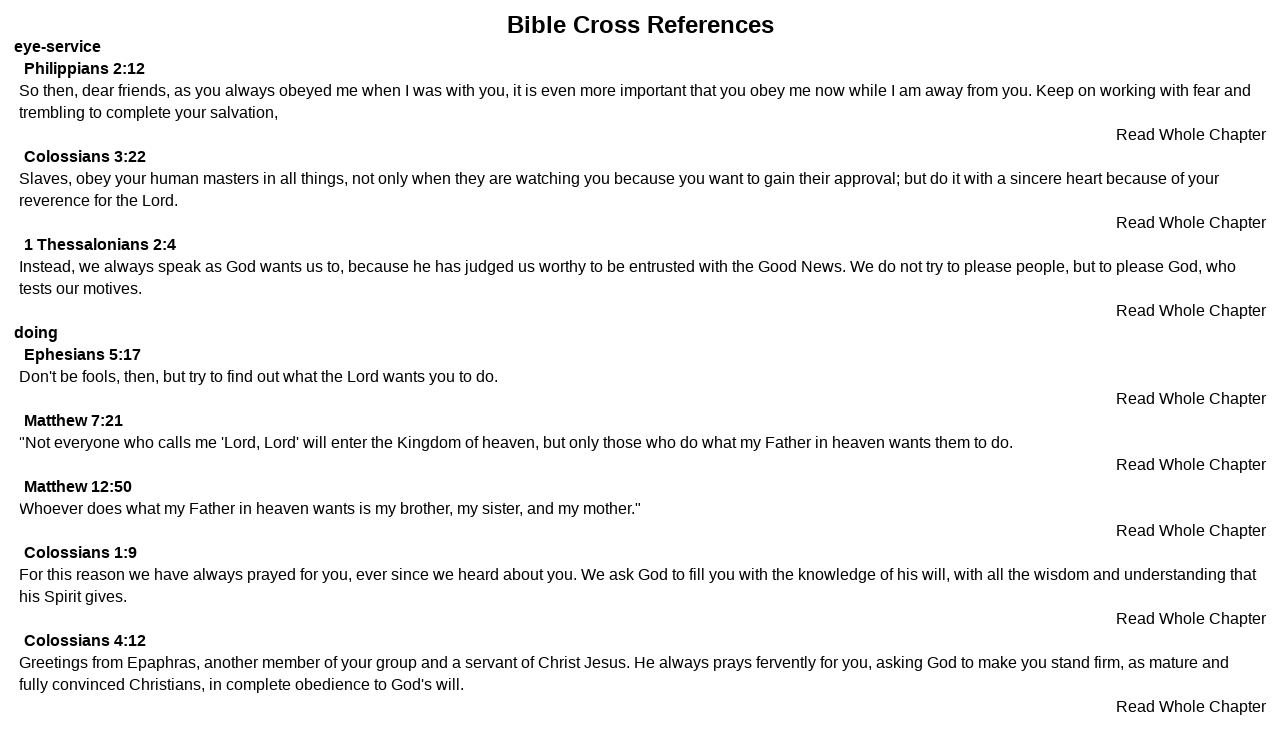

--- FILE ---
content_type: text/html; charset=utf-8
request_url: http://brojed.org/cms/bible/good-news-bible-1992/references/today/49/6/6?tmpl=component
body_size: 2695
content:
<!DOCTYPE html PUBLIC "-//W3C//DTD XHTML 1.0 Transitional//EN" "http://www.w3.org/TR/xhtml1/DTD/xhtml1-transitional.dtd">
<html xmlns="http://www.w3.org/1999/xhtml" xml:lang="en-gb" lang="en-gb" dir="ltr">
<head>
	  <base href="http://brojed.org/cms/bible/good-news-bible-1992/references/today/49/6/6" />
  <meta http-equiv="content-type" content="text/html; charset=utf-8" />
  <meta name="keywords" content="Brother Jed, Jedheads, Bro Jed, CMUSA, Campus Ministries, Sister Cindy, Sister Pat, campus preachers, The Campus Ministry USA
" />
  <meta name="description" content="BroJed.org - the Official site for The Campus Ministry USA and Brother Jed and Company" />
  <title>Good News Bible (1992)</title>
  <link href="/cms/templates/shape5_vertex/favicon.ico" rel="shortcut icon" type="image/vnd.microsoft.icon" />
  <link rel="stylesheet" href="/cms/media/system/css/modal.css" type="text/css" />
  <link rel="stylesheet" href="/cms/components/com_zefaniabible/css/zefaniabible.css" type="text/css" />
  <link rel="stylesheet" href="/cms/plugins/content/zefaniascripturelinks/css/zefaniascripturelinks.css" type="text/css" />
  <script src="/cms/media/system/js/mootools-core.js" type="text/javascript"></script>
  <script src="/cms/media/system/js/core.js" type="text/javascript"></script>
  <script src="/cms/media/system/js/modal.js" type="text/javascript"></script>
  <script type="text/javascript">

		window.addEvent('domready', function() {

			SqueezeBox.initialize({});
			SqueezeBox.assign($$('a.modal'), {
				parse: 'rel'
			});
		});
  </script>

	<link rel="stylesheet" href="http://brojed.org/cms//templates/shape5_vertex/css/template.css" type="text/css" />
	<link href="http://brojed.org/cms/templates/shape5_vertex/css/template.css" rel="stylesheet" type="text/css" media="screen" />
	<link href="http://brojed.org/cms/templates/shape5_vertex/css/editor.css" rel="stylesheet" type="text/css" media="screen" />




<style>
a, h1, h2, h3, h4, h5 {
color:#000000;}
body {font-family: '',Helvetica,Arial,Sans-Serif ;} 
</style>
</head>
<body class="contentpane">
	<div style="padding:14px;">
	
<div id="system-message-container">
</div>
	<div class="zef_reference_title">Bible Cross References</div><div class="zef_reference_word">eye-service</div><div class="zef_content_title">Philippians 2:12</div><div class="odd"><div class="zef_content_verse"> So then, dear friends, as you always obeyed me when I was with you, it is even more important that you obey me now while I am away from you. Keep on working with fear and trembling to complete your salvation,</div><div style="clear:both"></div></div><div class='zef_content_verse_link'><a title='Read Whole Chapter Philippians 2' id='zef_links' href='/cms/bible/good-news-bible-1992/standard/today/50-philippians/2-chapter' target='_parent'>Read Whole Chapter</a></div><div style="clear:both"></div><div class="zef_content_title">Colossians 3:22</div><div class="odd"><div class="zef_content_verse"> Slaves, obey your human masters in all things, not only when they are watching you because you want to gain their approval; but do it with a sincere heart because of your reverence for the Lord.</div><div style="clear:both"></div></div><div class='zef_content_verse_link'><a title='Read Whole Chapter Colossians 3' id='zef_links' href='/cms/bible/good-news-bible-1992/standard/today/51-colossians/3-chapter' target='_parent'>Read Whole Chapter</a></div><div style="clear:both"></div><div class="zef_content_title">1 Thessalonians 2:4</div><div class="odd"><div class="zef_content_verse"> Instead, we always speak as God wants us to, because he has judged us worthy to be entrusted with the Good News. We do not try to please people, but to please God, who tests our motives.</div><div style="clear:both"></div></div><div class='zef_content_verse_link'><a title='Read Whole Chapter 1 Thessalonians 2' id='zef_links' href='/cms/bible/good-news-bible-1992/standard/today/52-1-thessalonians/2-chapter' target='_parent'>Read Whole Chapter</a></div><div style="clear:both"></div><div class="zef_reference_word">doing</div><div class="zef_content_title">Ephesians 5:17</div><div class="odd"><div class="zef_content_verse"> Don't be fools, then, but try to find out what the Lord wants you to do.</div><div style="clear:both"></div></div><div class='zef_content_verse_link'><a title='Read Whole Chapter Ephesians 5' id='zef_links' href='/cms/bible/good-news-bible-1992/standard/today/49-ephesians/5-chapter' target='_parent'>Read Whole Chapter</a></div><div style="clear:both"></div><div class="zef_content_title">Matthew 7:21</div><div class="odd"><div class="zef_content_verse"> "Not everyone who calls me 'Lord, Lord' will enter the Kingdom of heaven, but only those who do what my Father in heaven wants them to do.</div><div style="clear:both"></div></div><div class='zef_content_verse_link'><a title='Read Whole Chapter Matthew 7' id='zef_links' href='/cms/bible/good-news-bible-1992/standard/today/40-matthew/7-chapter' target='_parent'>Read Whole Chapter</a></div><div style="clear:both"></div><div class="zef_content_title">Matthew 12:50</div><div class="odd"><div class="zef_content_verse"> Whoever does what my Father in heaven wants is my brother, my sister, and my mother."</div><div style="clear:both"></div></div><div class='zef_content_verse_link'><a title='Read Whole Chapter Matthew 12' id='zef_links' href='/cms/bible/good-news-bible-1992/standard/today/40-matthew/12-chapter' target='_parent'>Read Whole Chapter</a></div><div style="clear:both"></div><div class="zef_content_title">Colossians 1:9</div><div class="odd"><div class="zef_content_verse"> For this reason we have always prayed for you, ever since we heard about you. We ask God to fill you with the knowledge of his will, with all the wisdom and understanding that his Spirit gives.</div><div style="clear:both"></div></div><div class='zef_content_verse_link'><a title='Read Whole Chapter Colossians 1' id='zef_links' href='/cms/bible/good-news-bible-1992/standard/today/51-colossians/1-chapter' target='_parent'>Read Whole Chapter</a></div><div style="clear:both"></div><div class="zef_content_title">Colossians 4:12</div><div class="odd"><div class="zef_content_verse"> Greetings from Epaphras, another member of your group and a servant of Christ Jesus. He always prays fervently for you, asking God to make you stand firm, as mature and fully convinced Christians, in complete obedience to God's will.</div><div style="clear:both"></div></div><div class='zef_content_verse_link'><a title='Read Whole Chapter Colossians 4' id='zef_links' href='/cms/bible/good-news-bible-1992/standard/today/51-colossians/4-chapter' target='_parent'>Read Whole Chapter</a></div><div style="clear:both"></div><div class="zef_content_title">1 Thessalonians 4:3</div><div class="odd"><div class="zef_content_verse"> God wants you to be holy and completely free from sexual immorality.</div><div style="clear:both"></div></div><div class='zef_content_verse_link'><a title='Read Whole Chapter 1 Thessalonians 4' id='zef_links' href='/cms/bible/good-news-bible-1992/standard/today/52-1-thessalonians/4-chapter' target='_parent'>Read Whole Chapter</a></div><div style="clear:both"></div><div class="zef_content_title">Hebrews 10:36</div><div class="odd"><div class="zef_content_verse"> You need to be patient, in order to do the will of God and receive what he promises.</div><div style="clear:both"></div></div><div class='zef_content_verse_link'><a title='Read Whole Chapter Hebrews 10' id='zef_links' href='/cms/bible/good-news-bible-1992/standard/today/58-hebrews/10-chapter' target='_parent'>Read Whole Chapter</a></div><div style="clear:both"></div><div class="zef_content_title">Hebrews 13:21</div><div class="odd"><div class="zef_content_verse"> (SEE 13:20)</div><div style="clear:both"></div></div><div class='zef_content_verse_link'><a title='Read Whole Chapter Hebrews 13' id='zef_links' href='/cms/bible/good-news-bible-1992/standard/today/58-hebrews/13-chapter' target='_parent'>Read Whole Chapter</a></div><div style="clear:both"></div><div class="zef_content_title">1 Peter 2:15</div><div class="odd"><div class="zef_content_verse"> For God wants you to silence the ignorant talk of foolish people by the good things you do.</div><div style="clear:both"></div></div><div class='zef_content_verse_link'><a title='Read Whole Chapter 1 Peter 2' id='zef_links' href='/cms/bible/good-news-bible-1992/standard/today/60-1-peter/2-chapter' target='_parent'>Read Whole Chapter</a></div><div style="clear:both"></div><div class="zef_content_title">1 Peter 4:2</div><div class="odd"><div class="zef_content_verse"> From now on, then, you must live the rest of your earthly lives controlled by God's will and not by human desires.</div><div style="clear:both"></div></div><div class='zef_content_verse_link'><a title='Read Whole Chapter 1 Peter 4' id='zef_links' href='/cms/bible/good-news-bible-1992/standard/today/60-1-peter/4-chapter' target='_parent'>Read Whole Chapter</a></div><div style="clear:both"></div><div class="zef_content_title">1 John 2:17</div><div class="odd"><div class="zef_content_verse"> The world and everything in it that people desire is passing away; but those who do the will of God live forever.</div><div style="clear:both"></div></div><div class='zef_content_verse_link'><a title='Read Whole Chapter 1 John 2' id='zef_links' href='/cms/bible/good-news-bible-1992/standard/today/62-1-john/2-chapter' target='_parent'>Read Whole Chapter</a></div><div style="clear:both"></div><div class="zef_reference_word">from</div><div class="zef_content_title">Jeremiah 3:10</div><div class="odd"><div class="zef_content_verse"> And after all this, Judah, Israel's unfaithful sister, only pretended to return to me; she was not sincere. I, the LORD, have spoken."</div><div style="clear:both"></div></div><div class='zef_content_verse_link'><a title='Read Whole Chapter Jeremiah 3' id='zef_links' href='/cms/bible/good-news-bible-1992/standard/today/24-jeremiah/3-chapter' target='_parent'>Read Whole Chapter</a></div><div style="clear:both"></div><div class="zef_content_title">Jeremiah 24:7</div><div class="odd"><div class="zef_content_verse"> I will give them the desire to know that I am the LORD. Then they will be my people, and I will be their God, because they will return to me with all their heart.</div><div style="clear:both"></div></div><div class='zef_content_verse_link'><a title='Read Whole Chapter Jeremiah 24' id='zef_links' href='/cms/bible/good-news-bible-1992/standard/today/24-jeremiah/24-chapter' target='_parent'>Read Whole Chapter</a></div><div style="clear:both"></div><div class="zef_content_title">Romans 6:17</div><div class="odd"><div class="zef_content_verse"> But thanks be to God! For though at one time you were slaves to sin, you have obeyed with all your heart the truths found in the teaching you received.</div><div style="clear:both"></div></div><div class='zef_content_verse_link'><a title='Read Whole Chapter Romans 6' id='zef_links' href='/cms/bible/good-news-bible-1992/standard/today/45-romans/6-chapter' target='_parent'>Read Whole Chapter</a></div><div style="clear:both"></div><div class="zef_content_title">Colossians 3:23</div><div class="odd"><div class="zef_content_verse"> Whatever you do, work at it with all your heart, as though you were working for the Lord and not for people.</div><div style="clear:both"></div></div><div class='zef_content_verse_link'><a title='Read Whole Chapter Colossians 3' id='zef_links' href='/cms/bible/good-news-bible-1992/standard/today/51-colossians/3-chapter' target='_parent'>Read Whole Chapter</a></div><div style="clear:both"></div>

	</div>
</body>
</html>
